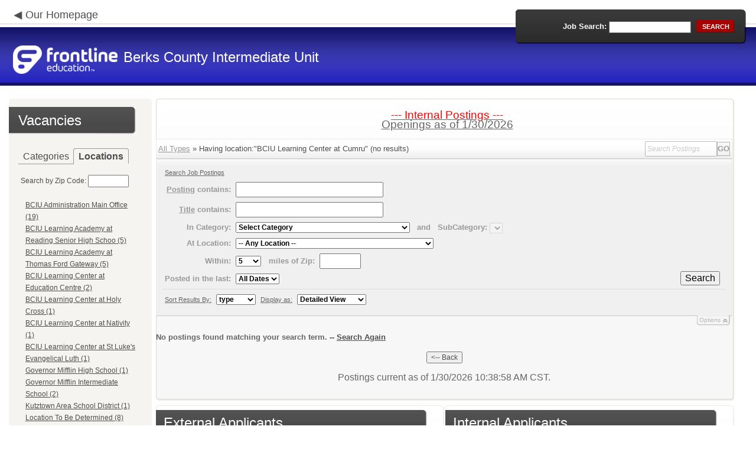

--- FILE ---
content_type: text/html; charset=utf-8
request_url: https://www.applitrack.com/berksiu/onlineapp/default.aspx?AppliTrackPostingSearch=location:%22BCIU+Learning+Center+at+Cumru%22&internal=internal
body_size: 11877
content:
<script type="text/javascript" src="https://ws.audioeye.com/ae.js"></script><script type="text/javascript" src="https://ws.audioeye.com/ae.js"></script>
<!DOCTYPE html>
<html lang="en">
<head><title>
	Berks County Intermediate Unit - Frontline Recruitment
</title><meta http-equiv="Content-Type" content="text/html; charset=utf-8" /><meta name="Description" content="Frontline Recruiting and Hiring, Applicant Tracking for Educators. Online Job Employment Applications, Web Based Employment Applications for School Districts and Educational Institutions." /><script type="text/javascript" src="/BerksIU/ruxitagentjs_ICA7NVfghjoqrux_10305250107141607.js" data-dtconfig="rid=RID_-2005104915|rpid=614230593|domain=applitrack.com|reportUrl=/BerksIU/rb_bf28599crd|app=7927f457c7a0685b|owasp=1|featureHash=ICA7NVfghjoqrux|vcv=1|rdnt=1|uxrgce=1|cuc=xvf2dww8|mel=100000|dpvc=1|md=mdcc1=a#sk--user-info-title ^rb span.sk--user-name.fa-angle-up-after,mdcc2=cAdminUserID,mdcc3=cAPPLICANT|lastModification=1769423434228|tp=500,50,0|srbbv=2|agentUri=/BerksIU/ruxitagentjs_ICA7NVfghjoqrux_10305250107141607.js"></script><link href="/OLA2Common/onlineapp/StyleSheets/AppLandingStyle.css?v=17" rel="stylesheet" type="text/css" /><link href="/OLA2Common/onlineapp/StyleSheets/ADA.css?v=1" rel="stylesheet" type="text/css" /><link href="/OLA2Common/onlineapp/StyleSheets/Announcement.css" rel="stylesheet" type="text/css" /><link href="/JavaScript/fonts/font-awesome.min.css" rel="stylesheet" type="text/css" /></head>
<body id="default">
    <!-- Provide a header for screen readers -->
    <script type="text/javascript" src="/JavaScript/jQuery/jquery-1.8.2.min.js"></script>
    <script type="text/javascript" src="/OLA2Common/onlineapp/JavaScript/Announcement.js"></script>
    <h1 class="HiddenButReadable">Frontline Applicant Tracking - <span id="LblScreenReaderClientName">Berks County Intermediate Unit</span></h1>
    <a class="skip-main" href="#ApplicantMain">Skip to main content</a>
    <form name="frmMain" method="post" action="./default.aspx?AppliTrackPostingSearch=location%3a%22BCIU+Learning+Center+at+Cumru%22&amp;internal=internal" onsubmit="javascript:return WebForm_OnSubmit();" id="frmMain">
<div>
<input type="hidden" name="__EVENTTARGET" id="__EVENTTARGET" value="" />
<input type="hidden" name="__EVENTARGUMENT" id="__EVENTARGUMENT" value="" />
<input type="hidden" name="__VIEWSTATE" id="__VIEWSTATE" value="/[base64]/[base64]/Q2F0ZWdvcnk9R2VuZXJhbCtBZG1pbmlzdHJhdGl2ZStTdXBwb3J0JmludGVybmFsPWludGVybmFsHwEFIkdlbmVyYWwgQWRtaW5pc3RyYXRpdmUgU3VwcG9ydCAoMylkZAIID2QWAgIBDw8WBB8IBUVkZWZhdWx0LmFzcHg/Q2F0ZWdvcnk9R2VuZXJhbCtBbHRlcm5hdGl2ZStFZHVjYXRpb24maW50ZXJuYWw9aW50ZXJuYWwfAQUhR2VuZXJhbCBBbHRlcm5hdGl2ZSBFZHVjYXRpb24gKDEpZGQCCQ9kFgICAQ8PFgQfCAU/[base64]/Q2F0ZWdvcnk9R2VuZXJhbCtIZWFkK1N0YXJ0JmludGVybmFsPWludGVybmFsHwEFFkdlbmVyYWwgSGVhZCBTdGFydCAoNClkZAIMD2QWAgIBDw8WBB8IBTJkZWZhdWx0LmFzcHg/[base64]/[base64]/[base64]/[base64]/[base64]/[base64]/[base64]/[base64]/[base64]/[base64]/[base64]/QXBwbGlUcmFja1Bvc3RpbmdTZWFyY2g9bG9jYXRpb246JTIyVEJEJTIyJmludGVybmFsPWludGVybmFsHwEFB1RCRCAoNSlkZAIVD2QWAgIBDw8WBB8IBVZkZWZhdWx0LmFzcHg/[base64]/[base64]/[base64]/////w9kBRtMaXN0Vmlld0pvYkNhdGVnb3JpZXNOb0xpbmsPZ2QFFExpc3RWaWV3RmVhdHVyZWRKb2JzD2dkBRFNdWx0aVZpZXdQYWdlTWFpbg8PZAIBZAUVTGlzdFZpZXdKb2JDYXRlZ29yaWVzDxQrAA5kZGRkZGRkPCsAEgACEmRkZGYC/////w9kY2KeCfRrl6zc1TkKfL86hWpzwBuib5LqubrCY3MfcxY=" />
</div>

<script type="text/javascript">
//<![CDATA[
var theForm = document.forms['frmMain'];
if (!theForm) {
    theForm = document.frmMain;
}
function __doPostBack(eventTarget, eventArgument) {
    if (!theForm.onsubmit || (theForm.onsubmit() != false)) {
        theForm.__EVENTTARGET.value = eventTarget;
        theForm.__EVENTARGUMENT.value = eventArgument;
        theForm.submit();
    }
}
//]]>
</script>


<script src="/BerksIU/WebResource.axd?d=629qferSN5B29IYHxQYhksPN-MFwwu_T9O9xECcd3dsT0PW5GmpcCoKMjrvcuxBQ1h6mmIK4OfoUenWB8HvtLDrlgPBqdhwAV_4Gu0wX_x41&amp;t=638901356248157332" type="text/javascript"></script>


<script src="/BerksIU/WebResource.axd?d=AcZfmznXbIwNgYXenLUG5nSqobclSP-fBanLL0HVZ-gsiQw7l8jv4fYZ1K6iL3aLXjTt-0A9FIla8bpDmvjykr4xDXu6NnOC45_W3Ztvb5g1&amp;t=638901356248157332" type="text/javascript"></script>
<script type="text/javascript">
//<![CDATA[
function WebForm_OnSubmit() {
if (typeof(ValidatorOnSubmit) == "function" && ValidatorOnSubmit() == false) return false;
return true;
}
//]]>
</script>

<div>

	<input type="hidden" name="__VIEWSTATEGENERATOR" id="__VIEWSTATEGENERATOR" value="7BD89AED" />
	<input type="hidden" name="__EVENTVALIDATION" id="__EVENTVALIDATION" value="/wEdAAXvaF9mcOGRTD9/q//40P03vIcK0sl++1dnc5pNZ0fzucg6PccOveGWEsJ81cISLcxSgkecq/SPHtuAyPOxzyFsaxsGq0AWtDKEui7Wgr5DfHxH2+m91ckDQiwMv6Z2anCXGxf8bgq6oDJfpC/g1MEn" />
</div>
    <div id="main">
        
        <!--header -->
        <div id="header" style="background-color:#2222BD;">
            <div class="container">
                <div class="left">
                    <img class="link-arrow" src="/OLA2Common/OnlineApp/images/left-facing-arrow.png" alt='' style="margin-top:.3%;width:1.5em;"/>
                    <h2 style="display: inline; font-size: 18px;">
                        <a href="http://www.berksiu.org/" id="HrefClientHomePage">Our Homepage</a>
                    </h2>
                    <br />
                    <div class="logo" role="banner">
                        <a href="default.aspx">
                            <img src='/OLA2Common/OnlineApp/images/atLogo.png' id='HeaderLogoLeft' alt='Frontline Education logo, home page' style='float: left; margin-top: 5px; padding-right: 10px;'/>
                            </a><span id="LbLHeaderClientName" style="padding-top: 15px; float: left; display: block;">Berks County Intermediate Unit</span><br />

                    </div>
                </div>
                <div class="right">
                    <div id="SearchFormDiv" role="search">
                        <div class="right-bg">
                            <div class="left-bg">
                                <div class="rowi">
                                    <label for="AppliTrackPostingSearch">Job Search:</label>
                                    <input name="AppliTrackPostingSearch" type="text" id="AppliTrackPostingSearch" class="input" />
                                    <a id="LnkBtnSearch" class="button" href="javascript:__doPostBack(&#39;LnkBtnSearch&#39;,&#39;&#39;)"><span><span>search</span></span></a>
                                </div>
                            </div>
                        </div>
                    </div>
                </div>
            </div>
        </div>
        <!--header end-->
        <div id="content">
            <div class="container">
                <div class="sidebar">
                    <div class="box">
                        <div class="corner-bottom-left">
                            <div class="corner-top-right">
                                <div class="corner-top-left">
                                    <div class="indent">
                                        <div class="container2"  role="navigation">
                                            <!-- featured job section - shown when there are featured jobs -->
                                            
                                            <h2 class="title1">
                                                <span id="VacanciesHeader">Vacancies</span></h2>
                                            
                                                    <!-- category and location section - shown when there are more than five jobs -->
                                                    <div id="DivCategoryAndLocations">
                                                        <div id="DivCatLocTabs">
                                                            <ul>
                                                                <li class="active"><a href="#DivCategoriesSection" id="CategoriesTabLink" data-tab="DivCategoriesSection" role="tab">Categories</a></li>
                                                                <li><a href="#DivLocationsSection" id="LocationsTabLink" data-tab="DivLocationsSection" role="tab">Locations</a></li>
                                                            </ul>
                                                            <br />
                                                        </div>
                                                        <div id="DivCategoriesSection" class="tab-content active">
                                                            
                                                                    <ul>
                                                                        
                                                                    <li><a id="ListViewJobCategories_ctrl0_CatLnk" href="default.aspx?Category=Admin+ECSS&amp;internal=internal">Admin ECSS (2)</a></li>
                                                                
                                                                    <li><a id="ListViewJobCategories_ctrl1_CatLnk" href="default.aspx?Category=Admin+The+Pennsylvania+Key&amp;internal=internal">Admin The Pennsylvania Key (1)</a></li>
                                                                
                                                                    <li><a id="ListViewJobCategories_ctrl2_CatLnk" href="default.aspx?Category=Certified+Alternative+Education&amp;internal=internal">Certified Alternative Education (6)</a></li>
                                                                
                                                                    <li><a id="ListViewJobCategories_ctrl3_CatLnk" href="default.aspx?Category=Certified+Early+Intervention&amp;internal=internal">Certified Early Intervention (5)</a></li>
                                                                
                                                                    <li><a id="ListViewJobCategories_ctrl4_CatLnk" href="default.aspx?Category=Certified+School+Age+Student+Services&amp;internal=internal">Certified School Age Student Services (1)</a></li>
                                                                
                                                                    <li><a id="ListViewJobCategories_ctrl5_CatLnk" href="default.aspx?Category=Certified+Special+Education&amp;internal=internal">Certified Special Education (11)</a></li>
                                                                
                                                                    <li><a id="ListViewJobCategories_ctrl6_CatLnk" href="default.aspx?Category=General+Administrative+Support&amp;internal=internal">General Administrative Support (3)</a></li>
                                                                
                                                                    <li><a id="ListViewJobCategories_ctrl7_CatLnk" href="default.aspx?Category=General+Alternative+Education&amp;internal=internal">General Alternative Education (1)</a></li>
                                                                
                                                                    <li><a id="ListViewJobCategories_ctrl8_CatLnk" href="default.aspx?Category=General+Business+Office&amp;internal=internal">General Business Office (2)</a></li>
                                                                
                                                                    <li><a id="ListViewJobCategories_ctrl9_CatLnk" href="default.aspx?Category=General+Early+Intervention&amp;internal=internal">General Early Intervention (1)</a></li>
                                                                
                                                                    <li><a id="ListViewJobCategories_ctrl10_CatLnk" href="default.aspx?Category=General+Head+Start&amp;internal=internal">General Head Start (4)</a></li>
                                                                
                                                                    <li><a id="ListViewJobCategories_ctrl11_CatLnk" href="default.aspx?Category=General+HR&amp;internal=internal">General HR (1)</a></li>
                                                                
                                                                    <li><a id="ListViewJobCategories_ctrl12_CatLnk" href="default.aspx?Category=General+Office+of+Operations&amp;internal=internal">General Office of Operations (6)</a></li>
                                                                
                                                                    <li><a id="ListViewJobCategories_ctrl13_CatLnk" href="default.aspx?Category=General+Pre-K+Counts&amp;internal=internal">General Pre-K Counts (1)</a></li>
                                                                
                                                                    <li><a id="ListViewJobCategories_ctrl14_CatLnk" href="default.aspx?Category=General+Special+Education&amp;internal=internal">General Special Education (18)</a></li>
                                                                
                                                                    <li><a id="ListViewJobCategories_ctrl15_CatLnk" href="default.aspx?Category=General+Substitute+Opportunities&amp;internal=internal">General Substitute Opportunities (6)</a></li>
                                                                
                                                                    <li><a id="ListViewJobCategories_ctrl16_CatLnk" href="default.aspx?Category=Superintendent&amp;internal=internal">Superintendent (1)</a></li>
                                                                
                                                                    <li><a id="ListViewJobCategories_ctrl17_CatLnk" href="default.aspx?Category=Transportation+Drivers%2c+Assistants+and+Trainees&amp;internal=internal">Transportation Drivers, Assistants and Trainees (4)</a></li>
                                                                
                                                                    </ul>
                                                                
                                                        </div>
                                                        <div id="DivLocationsSection" class="tab-content">
                                                            <label for="TxtZipCode">Search by Zip Code:</label>
                                                            <input name="TxtZipCode" type="text" id="TxtZipCode" onkeypress="return ZipCode_OnKeyPress()" style="width:69px;" />
                                                            <span id="TxtZipCodeRequired" style="color:Red;visibility:hidden;">*</span>
                                                            <span id="regZip" style="color:Red;visibility:hidden;">Invalid zipcode</span>
                                                            <input type="submit" name="BtnZip" value="Search" onclick="javascript:WebForm_DoPostBackWithOptions(new WebForm_PostBackOptions(&quot;BtnZip&quot;, &quot;&quot;, true, &quot;Zip&quot;, &quot;&quot;, false, false))" id="BtnZip" style="display: none;" />
                                                            
                                                                    <ul>
                                                                        
                                                                    <li><a id="ListViewJobLocations_ctrl0_HyperLinkLocation" href="default.aspx?AppliTrackPostingSearch=location:%22BCIU+Administration+Main+Office%22&amp;internal=internal">BCIU Administration Main Office (19)</a></li>
                                                                
                                                                    <li><a id="ListViewJobLocations_ctrl1_HyperLinkLocation" href="default.aspx?AppliTrackPostingSearch=location:%22BCIU+Learning+Academy+at+Reading+Senior+High+Schoo%22&amp;internal=internal">BCIU Learning Academy at Reading Senior High Schoo (5)</a></li>
                                                                
                                                                    <li><a id="ListViewJobLocations_ctrl2_HyperLinkLocation" href="default.aspx?AppliTrackPostingSearch=location:%22BCIU+Learning+Academy+at+Thomas+Ford+Gateway%22&amp;internal=internal">BCIU Learning Academy at Thomas Ford Gateway (5)</a></li>
                                                                
                                                                    <li><a id="ListViewJobLocations_ctrl3_HyperLinkLocation" href="default.aspx?AppliTrackPostingSearch=location:%22BCIU+Learning+Center+at+Education+Centre%22&amp;internal=internal">BCIU Learning Center at Education Centre (2)</a></li>
                                                                
                                                                    <li><a id="ListViewJobLocations_ctrl4_HyperLinkLocation" href="default.aspx?AppliTrackPostingSearch=location:%22BCIU+Learning+Center+at+Holy+Cross%22&amp;internal=internal">BCIU Learning Center at Holy Cross (1)</a></li>
                                                                
                                                                    <li><a id="ListViewJobLocations_ctrl5_HyperLinkLocation" href="default.aspx?AppliTrackPostingSearch=location:%22BCIU+Learning+Center+at+Nativity%22&amp;internal=internal">BCIU Learning Center at Nativity (1)</a></li>
                                                                
                                                                    <li><a id="ListViewJobLocations_ctrl6_HyperLinkLocation" href="default.aspx?AppliTrackPostingSearch=location:%22BCIU+Learning+Center+at+St+Luke%27s+Evangelical+Luth%22&amp;internal=internal">BCIU Learning Center at St Luke's Evangelical Luth (1)</a></li>
                                                                
                                                                    <li><a id="ListViewJobLocations_ctrl7_HyperLinkLocation" href="default.aspx?AppliTrackPostingSearch=location:%22Governor+Mifflin+High+School%22&amp;internal=internal">Governor Mifflin High School (1)</a></li>
                                                                
                                                                    <li><a id="ListViewJobLocations_ctrl8_HyperLinkLocation" href="default.aspx?AppliTrackPostingSearch=location:%22Governor+Mifflin+Intermediate+School%22&amp;internal=internal">Governor Mifflin Intermediate School (2)</a></li>
                                                                
                                                                    <li><a id="ListViewJobLocations_ctrl9_HyperLinkLocation" href="default.aspx?AppliTrackPostingSearch=location:%22Kutztown+Area+School+District%22&amp;internal=internal">Kutztown Area School District (1)</a></li>
                                                                
                                                                    <li><a id="ListViewJobLocations_ctrl10_HyperLinkLocation" href="default.aspx?AppliTrackPostingSearch=location:%22Location+To+Be+Determined%22&amp;internal=internal">Location To Be Determined (8)</a></li>
                                                                
                                                                    <li><a id="ListViewJobLocations_ctrl11_HyperLinkLocation" href="default.aspx?AppliTrackPostingSearch=location:%22Northeast+Middle+School%22&amp;internal=internal">Northeast Middle School (2)</a></li>
                                                                
                                                                    <li><a id="ListViewJobLocations_ctrl12_HyperLinkLocation" href="default.aspx?AppliTrackPostingSearch=location:%22Northwest+Area+Elementary+School%22&amp;internal=internal">Northwest Area Elementary School (2)</a></li>
                                                                
                                                                    <li><a id="ListViewJobLocations_ctrl13_HyperLinkLocation" href="default.aspx?AppliTrackPostingSearch=location:%22Penn+State+Health%22&amp;internal=internal">Penn State Health (1)</a></li>
                                                                
                                                                    <li><a id="ListViewJobLocations_ctrl14_HyperLinkLocation" href="default.aspx?AppliTrackPostingSearch=location:%22Pine+Forge%22&amp;internal=internal">Pine Forge (1)</a></li>
                                                                
                                                                    <li><a id="ListViewJobLocations_ctrl15_HyperLinkLocation" href="default.aspx?AppliTrackPostingSearch=location:%22Reading+School+District%22&amp;internal=internal">Reading School District (5)</a></li>
                                                                
                                                                    <li><a id="ListViewJobLocations_ctrl16_HyperLinkLocation" href="default.aspx?AppliTrackPostingSearch=location:%22Schuylkill+Valley+School+District+%22&amp;internal=internal">Schuylkill Valley School District  (2)</a></li>
                                                                
                                                                    <li><a id="ListViewJobLocations_ctrl17_HyperLinkLocation" href="default.aspx?AppliTrackPostingSearch=location:%22See+List+Below%22&amp;internal=internal">See List Below (2)</a></li>
                                                                
                                                                    <li><a id="ListViewJobLocations_ctrl18_HyperLinkLocation" href="default.aspx?AppliTrackPostingSearch=location:%22Spring+Ridge+Elementary+School%22&amp;internal=internal">Spring Ridge Elementary School (1)</a></li>
                                                                
                                                                    <li><a id="ListViewJobLocations_ctrl19_HyperLinkLocation" href="default.aspx?AppliTrackPostingSearch=location:%22TBD%22&amp;internal=internal">TBD (5)</a></li>
                                                                
                                                                    <li><a id="ListViewJobLocations_ctrl20_HyperLinkLocation" href="default.aspx?AppliTrackPostingSearch=location:%22To+Be+Determined%22&amp;internal=internal">To Be Determined (7)</a></li>
                                                                
                                                                    </ul>
                                                                
                                                        </div>
                                                    </div>
                                                
                                            <!-- left section footer -->
                                             <a href="default.aspx?all=1" id="HrefAllJob" class="link">All Jobs</a>
                                            <img class="link-arrow" src='/OLA2Common/OnlineApp/images/right-facing-arrow.png' alt='' style="margin-top:14.5%;width:1.4em"/>
                                            <div id="FMLANotice" style="margin-top: 10px; border-top: 1px dashed #999; padding-top: 10px;">
                                                <a id="FmlaNoticeLink" href="http://www.applitrack.com/pdfs/fmlaPoster2023.pdf">FMLA notice</a>
                                            </div>
                                        </div>
                                    </div>
                                </div>
                            </div>
                        </div>
                    </div>
                </div>
                <div class="site-content">
                    <div class="indent" role="main">
                        <div class="box2">
                            <div class="tail-right">
                                <div class="tail-left">
                                    <div class="tail-top">
                                        <div class="corner-bottom-right">
                                            <div class="corner-bottom-left">
                                                <div class="corner-top-right">
                                                    <div class="corner-top-left">
                                                        <div class="box-indent">
                                                            
                                                                    <!--COPY FROM HERE-->
                                                                    <script type="text/javascript">
                                                                        var targetURL = "jobpostings/Output.asp"
                                                                        var Search = location.search
                                                                        if (Search == "") { Search = "?" } else { Search += "&" }
                                                                        //Search += "nocss=1"
                                                                        ScriptLoc = targetURL + Search
                                                                        document.write('<scr' + 'ipt type="text/javascript" src="' + ScriptLoc + '"></scr' + 'ipt>')
                                                                    </script>
                                                                    <noscript>
                                                                        <a href="view.asp?embed=1">Click here to view the Job Postings.</a></noscript>
                                                                    <!--TO HERE-->
                                                                
                                                        </div>
                                                    </div>
                                                </div>
                                            </div>
                                        </div>
                                    </div>
                                </div>
                            </div>
                        </div>
                        <div class="padding2">
                            <div class="container">
                                <div id="ExternalApplicantsContainer" class="col-1" style="width:49%;">
                                    <div class="box3 col-pad maxheight">
                                        <div class="tail-right maxheight">
                                            <div class="tail-left maxheight">
                                                <div class="tail-top maxheight">
                                                    <div class="corner-bottom-right maxheight">
                                                        <div class="corner-bottom-left maxheight">
                                                            <div class="corner-top-right maxheight">
                                                                <div class="corner-top-left maxheight">
                                                                    <div class="box-indent">
                                                                        <div class="container2" id="ApplicantMain" tabindex="-1">
                                                                            <h2 class="title2">
                                                                                <span id="ExternalApplicantsTitle">External Applicants</span></h2>
                                                                            <div id="DivExternalImage">
                                                                                <img alt="" src="/OLA2Common/onlineapp/images/page1-img2.jpg" class="imgindent" />
                                                                            </div>
                                                                            <div id="ExternalStartDiv">
                                                                                <a href="javascript:void(openAppWindow('_application.aspx?starting=true'))" id="ExternalStartLink">Start an application for employment</a><br />
                                                                                <br />
                                                                            </div>
                                                                            
                                                                            <div id="PasscodesDiv">
                                                                                <a href="javascript:void(openAppWindow('0usePasscodes.asp'))" id="PasscodesLink">Use passcodes sent to me</a></div>
                                                                            <div class="clear">
                                                                            </div>
                                                                            <a href="javascript:void(openAppWindow('_application.aspx?login=true'))" id="ExternalLoginLink" class="link">Log in</a>
                                                                            <img class="link-arrow" src='/OLA2Common/OnlineApp/images/right-facing-arrow.png' alt=''/>
                                                                        </div>
                                                                    </div>
                                                                </div>
                                                            </div>
                                                        </div>
                                                    </div>
                                                </div>
                                            </div>
                                        </div>
                                    </div>
                                </div>
                                <div id="InternalApplicantsContainer" class="col-2" style="width:49%;">
                                    <div class="box3 maxheight">
                                        <div class="tail-right maxheight">
                                            <div class="tail-left maxheight">
                                                <div class="tail-top maxheight">
                                                    <div class="corner-bottom-right maxheight">
                                                        <div class="corner-bottom-left maxheight">
                                                            <div class="corner-top-right maxheight">
                                                                <div class="corner-top-left maxheight">
                                                                    <div class="box-indent">
                                                                        <div class="container2">
                                                                            <h2 class="title2">
                                                                                <span id="InternalApplicantsTitle">Internal Applicants</span></h2>
                                                                            <div id="DivInternalImage">
                                                                                <img alt="" src="/OLA2Common/onlineapp/images/page1-img3.jpg" class="imgindent" />
                                                                            </div>
                                                                            <div id="PanelInternalApplicant">
	
                                                                            Internal applicants only.<br/><br/>
</div>
                                                                            <a href="default.aspx?internal=internal&district=" id="HREFInternalPostings">View internal positions</a><br />
                                                                            <br />
                                                                            <a href="javascript:void(openAppWindow('_application.aspx?starting=true&isInternal=1&'))" id="HREFInternalStartLink">Submit an internal application/transfer form</a>
                                                                            <div class="clear">
                                                                            </div>
                                                                            <a href="javascript:void(openAppWindow('_application.aspx?login=true&isInternal=1&'))" id="HREFInternalContinueLink" class="link">Log in</a>
                                                                            <img class="link-arrow" src='/OLA2Common/OnlineApp/images/right-facing-arrow.png' alt=''/>
                                                                        </div>
                                                                    </div>
                                                                </div>
                                                            </div>
                                                        </div>
                                                    </div>
                                                </div>
                                            </div>
                                        </div>
                                    </div>
                                </div>
                            </div>
                        </div>
                        <div class="indent1">
                            <div id="DivTechHelpText"><h2>Need Help?</h2><br/>We're here to help!  For questions regarding position qualifications or application procedures, please contact Berks County Intermediate Unit directly.<br/><br/>For technical questions regarding the Applicant Tracking system, please contact the Applicant Tracking help desk using the Request Technical Help link below.</div>
                            <a id="TechHelpLink" class="link" href="https://talent-help.frontlineeducation.com/hc/en-us">Request Technical Help</a>
                            <img class="link-arrow" src='/OLA2Common/OnlineApp/images/right-facing-arrow.png' alt='' style="margin-top:1.9em; width:1.5em;"/>
                        </div>
                    </div>
                </div>
            </div>
        </div>
        <!--footer -->
        <div id="footer" role="contentinfo">
            Powered by Frontline Recruiting and Hiring &copy;
            <ul id="contactInfo" class="menu">
            <li><a href='http://www.berksiu.org/' target='_blank'>Berks County Intermediate Unit</a></li><li><a href='https://maps.google.com/?q=loc:Accounts Payable  1111 Commons Boulevard, PO Box 16050  Reading, PA 19612' target='_blank'>Accounts Payable  1111 Commons Boulevard, PO Box 16050 </a><li>Reading, PA 19612</li><li><a href='https://app.frontlineeducation.com' target='_blank'>Admin Login</a></ul>
        </div>
        <!--footer end-->
    </div>
    <script type="text/javascript">
        $(document).ready(function load() {
            setTabRoles();

            var url = '' + window.location.search
            if (url.indexOf("location") > 0) {
                switchTabs($("#LocationsTabLink"), false);
            } else {
                switchTabs($("#CategoriesTabLink"), false);
            }
        });

        function setTabRoles() {
            // For each individual tab DIV, set aria-hidden attribute (hidden via CSS rule)
            $(".tab-content").attr("aria-hidden", "true");

            // Get the list of tab links
            var tabList = $("#DivCatLocTabs ul")
            tabList.attr("role", "tablist");

            // For each item in the tabs list...
            $(tabList).find("li > a").each(
                function (a) {
                    var tab = $(this)
                    // Assign aria-selected attribute to the tab control, but do not remove the href
                    tab.attr("aria-selected", "false").parent().attr("role", "presentation");

                    // Assign aria attribute to the relevant tab panel
                    $("#" + tab.attr("data-tab")).attr("aria-labelledby", tab.attr("id"));

                    // Set the click event for each tab link
                    tab.click(function (e) { e.preventDefault(); switchTabs(tab, true); });

                });

            // Set keydown events on tabList item for navigating tabs
            $(tabList).delegate("a", "keydown",
                function (e) {
                    var tab = $(this);

                    switch (e.which) {
                        case 37: case 38:
                            if (tab.parent().prev().length != 0) {
                                tab.parent().prev().find("> a").click();
                            } else {
                                $(tabList).find("li:last > a").click();
                            }
                            break;
                        case 39: case 40:
                            if (tab.parent().next().length != 0) {
                                tab.parent().next().find("> a").click();
                            } else {
                                $(tabList).find("li:first > a").click();
                            }
                            break;
                    }
                }
            );
        }

        function switchTabs(tab, manualClick) {
            // Change state of previously selected tabList item
            $("#DivCatLocTabs ul").find("> li.active").removeClass("active").find("> a").attr("aria-selected", "false");

            // Hide previously selected tab panel
            $(".tab-content:visible").attr("aria-hidden", "true").removeClass("active");

            // Show newly selected tab panel
            $("#" + tab.attr("data-tab")).attr("aria-hidden", "false").addClass("active");

            // Set state of newly selected tab list item
            tab.attr("aria-selected", "true").parent().addClass("active");

            //Set focus to the first heading in the newly revealed tab content
            if(manualClick) {
                $("#" + tab.attr("data-tab")).find("a, input").first().attr("tabindex", -1).focus();
            }

        }

        function centerWin(zwidth, zheight) {
            var winHeight
            var winWidth
            winHeight = screen.availHeight
            winWidth = screen.width
            if (zwidth > winWidth) { zwidth = winWidth }
            if (zheight > winHeight) { zheight = winHeight }
            zleft = parseInt((winWidth / 2) - (zwidth / 2))
            if (zleft < 10) { zleft = 0 }
            ztop = parseInt((winHeight / 2) - (zheight / 2))
            if (ztop < 25) { ztop = 0 }
            var x = "width=" + zwidth + ",height=" + zheight + ",left=" + zleft + ",top=" + ztop
            return x
        }

        var win
        function openAppWindow(URL) {
            win = window.open(URL, "applyFor", "location=no,resizable=yes,scrollbars=yes," + centerWin(920, 650))
            win.focus()
        }

        function ZipCode_OnKeyPress() {
            if (window.event.keyCode == 13) {
                if (Page_ClientValidate("Zip")) {
                    document.getElementById("BtnZip").click()
                }
            }
        }


    </script>
    <div id="DivHiddenFooter" style="display: none;">Powered by Frontline Technologies - AppliTrack, Applicant Tracking for Educators. Online Job Employment Applications, Web Based Employment Applications for School Districts and Educational Institutions - <a href='http://www.aspexsolutions.com/'>www.aspexsolutions.com</a><br />You can also view <a href='http://www.k12jobspot.com/PA-teaching-jobs'>PA Teaching Jobs</a> at www.k12jobspot.com. K12JobSpot is a site that has thousands of teaching jobs - all from AppliTrack school districts.</div>
    
<script type="text/javascript">
//<![CDATA[
var Page_Validators =  new Array(document.getElementById("TxtZipCodeRequired"), document.getElementById("regZip"));
//]]>
</script>

<script type="text/javascript">
//<![CDATA[
var TxtZipCodeRequired = document.all ? document.all["TxtZipCodeRequired"] : document.getElementById("TxtZipCodeRequired");
TxtZipCodeRequired.controltovalidate = "TxtZipCode";
TxtZipCodeRequired.errormessage = "*";
TxtZipCodeRequired.validationGroup = "Zip";
TxtZipCodeRequired.evaluationfunction = "RequiredFieldValidatorEvaluateIsValid";
TxtZipCodeRequired.initialvalue = "";
var regZip = document.all ? document.all["regZip"] : document.getElementById("regZip");
regZip.controltovalidate = "TxtZipCode";
regZip.errormessage = "Invalid zipcode";
regZip.validationGroup = "Zip";
regZip.evaluationfunction = "RegularExpressionValidatorEvaluateIsValid";
regZip.validationexpression = "\\d{5}-?(\\d{4})?$";
//]]>
</script>


<script type="text/javascript">
//<![CDATA[

var Page_ValidationActive = false;
if (typeof(ValidatorOnLoad) == "function") {
    ValidatorOnLoad();
}

function ValidatorOnSubmit() {
    if (Page_ValidationActive) {
        return ValidatorCommonOnSubmit();
    }
    else {
        return true;
    }
}
        //]]>
</script>
</form>

</body>
</html>
